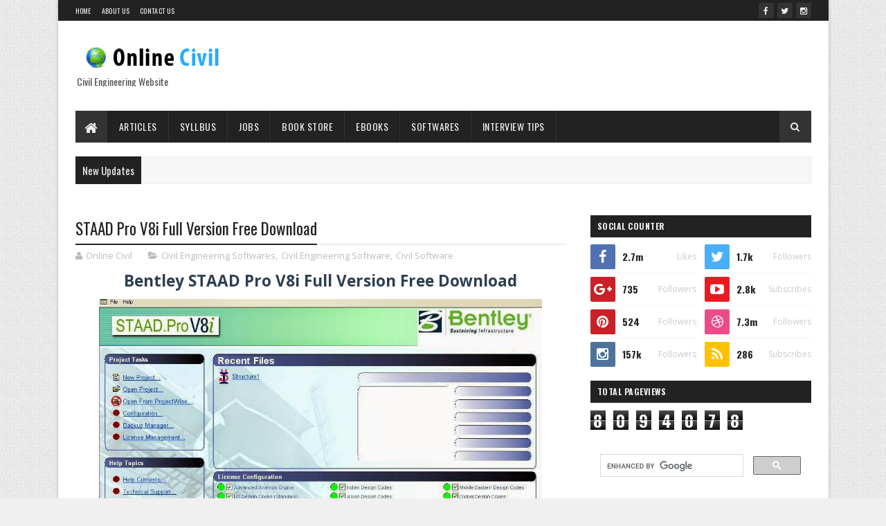

--- FILE ---
content_type: text/html; charset=UTF-8
request_url: https://www.onlinecivil.net/b/stats?style=WHITE_TRANSPARENT&timeRange=ALL_TIME&token=APq4FmDEbREOxH9rpl5b45qmGcrQM9SfIXnRoMW_wK4IbMUrpMtKB0kB1Sh-AXfQUV_DRy0NvOpwkbsSzOivKfe3RNPJd3LQ7Q
body_size: 37
content:
{"total":8094078,"sparklineOptions":{"backgroundColor":{"fillOpacity":0.1,"fill":"#ffffff"},"series":[{"areaOpacity":0.3,"color":"#fff"}]},"sparklineData":[[0,27],[1,28],[2,22],[3,27],[4,30],[5,28],[6,27],[7,29],[8,31],[9,22],[10,28],[11,25],[12,99],[13,48],[14,39],[15,69],[16,30],[17,27],[18,27],[19,33],[20,33],[21,27],[22,32],[23,26],[24,36],[25,24],[26,47],[27,32],[28,66],[29,25]],"nextTickMs":34285}

--- FILE ---
content_type: text/html; charset=utf-8
request_url: https://accounts.google.com/o/oauth2/postmessageRelay?parent=https%3A%2F%2Fwww.onlinecivil.net&jsh=m%3B%2F_%2Fscs%2Fabc-static%2F_%2Fjs%2Fk%3Dgapi.lb.en.OE6tiwO4KJo.O%2Fd%3D1%2Frs%3DAHpOoo_Itz6IAL6GO-n8kgAepm47TBsg1Q%2Fm%3D__features__
body_size: 162
content:
<!DOCTYPE html><html><head><title></title><meta http-equiv="content-type" content="text/html; charset=utf-8"><meta http-equiv="X-UA-Compatible" content="IE=edge"><meta name="viewport" content="width=device-width, initial-scale=1, minimum-scale=1, maximum-scale=1, user-scalable=0"><script src='https://ssl.gstatic.com/accounts/o/2580342461-postmessagerelay.js' nonce="jijbBxGTSMP4u9TaG-DeAA"></script></head><body><script type="text/javascript" src="https://apis.google.com/js/rpc:shindig_random.js?onload=init" nonce="jijbBxGTSMP4u9TaG-DeAA"></script></body></html>

--- FILE ---
content_type: text/javascript; charset=UTF-8
request_url: https://www.onlinecivil.net/feeds/posts/default/-/Civil%20Software?alt=json-in-script&max-results=3&callback=jQuery18205811905377947699_1768451826235&_=1768451828533
body_size: 5994
content:
// API callback
jQuery18205811905377947699_1768451826235({"version":"1.0","encoding":"UTF-8","feed":{"xmlns":"http://www.w3.org/2005/Atom","xmlns$openSearch":"http://a9.com/-/spec/opensearchrss/1.0/","xmlns$blogger":"http://schemas.google.com/blogger/2008","xmlns$georss":"http://www.georss.org/georss","xmlns$gd":"http://schemas.google.com/g/2005","xmlns$thr":"http://purl.org/syndication/thread/1.0","id":{"$t":"tag:blogger.com,1999:blog-6785712487839855741"},"updated":{"$t":"2026-01-14T17:50:08.690+05:30"},"category":[{"term":"civil engineering jobs"},{"term":"Civil Engineering Books"},{"term":"civil engineering article"},{"term":"Articles"},{"term":"Civil Software"},{"term":"Civil Engineering Software"},{"term":"CIVIL ENGINEERING SYLLBUS"},{"term":"Finite Element Analysis Video Lecture"},{"term":"Stochastic Hydrology Video Lecture"},{"term":"Civil Engineering  Softwares"},{"term":"Structural Dynamics Video Lecture"},{"term":"Soil Dynamic Video Lecture"},{"term":"Did u know?"},{"term":"Structural Design"},{"term":"Excel Sheets"},{"term":"qestion bank"},{"term":"Free Ebook"},{"term":"Report Format site works"},{"term":"Paper Presentation Abstract"},{"term":"Interview Tips"},{"term":"Mega Bridges"},{"term":"Famous Project"},{"term":"Foundation"},{"term":"GATE 2015"},{"term":"Autocad Project"},{"term":"Tutorials - AutoCAD for beginners step by step"},{"term":"Design of Structures"},{"term":"Indian Engineering Services(IES)"},{"term":"Laboratory Tests"},{"term":"Civil engineering Interview Questions"},{"term":"Civil Engineering Questions and Answers"},{"term":"Railway Recruitment Board Examination"},{"term":"Design Works"},{"term":"Paper Presentation"},{"term":"GATE"},{"term":"Indian Engineering Service(IES) 2014 Civil Engineering"},{"term":"Material Testing"},{"term":"Vastu tips for a House"},{"term":"Civil Engineering Project Titles"},{"term":"Construction Videos"},{"term":"Gendral Tutorial"},{"term":"Government Jobs after Civil Engineering"},{"term":"Highway Engineering"},{"term":"Indian Engineering Services(IES) Previous Question Papers For Civil Engineering"},{"term":"LIST OF INDIAN STANDARDS CODE BOOKS relevant to the Civil Engineering work"},{"term":"Learn Vasthu Sasthram Tips About Vastu"},{"term":"PERSONAL QUALITIES"},{"term":"Projects Drawings"},{"term":"RCC Design Handbook"},{"term":"Software and Design Program"},{"term":"Staad Pro Tutorial"},{"term":"UPSC 2015"},{"term":"Usefull Civil Engineering Calculation"},{"term":"civil engineering workshop"},{"term":"Civil Engineer Model Cover Letter"},{"term":"Civil Engineering Seminar Topic"},{"term":"Civil Engineering Universities In USA"},{"term":"Civil Work Construction"},{"term":"Collection of Bridges"},{"term":"Concrete Projects Competition"},{"term":"Construction \u0026 Real estate companies in bangalore"},{"term":"Construction Materials Prices Informations In Tamil Nadu"},{"term":"Construction Updates"},{"term":"DESIGN FEATURES  OF JAMMU- UDHAMPUR- SRINAGAR- BARAMULLA RAIL  LINK PROJECT"},{"term":"Deemed Universities In Tamilnadu"},{"term":"Design Mix"},{"term":"Design and Construction of Driven Pile Foundations"},{"term":"Dictionary of Civil Engineering"},{"term":"Dictionary of Engineering"},{"term":"Differences between a Resume and a CV"},{"term":"Documents Required For Home Loan"},{"term":"Easy To Convert"},{"term":"Effect of Curing Conditions on Strength of Fly ash-based Self-Compacting Geopolymer  Concrete"},{"term":"Engineer Tips"},{"term":"Engineering Quotes"},{"term":"FREE STRUCTURAL SOFTWARE"},{"term":"Formwork Types for Building Construction"},{"term":"GPA CALCUTOR ANNA UNIVERSITY CHENNAI CIVIL REGULAR AND LATERAL ENTRY"},{"term":"GREEN BUILDINGS"},{"term":"Gate Civil Engineering Previous Year Question Papers"},{"term":"General Questions for All Engineers"},{"term":"Geotechnical Engineering"},{"term":"Glossary of Road  Design and Construction  Terms"},{"term":"Green Building"},{"term":"High Rise Building Demolition - Bottom Up Method"},{"term":"Hollow Core Slab"},{"term":"How does the height of building calculated?"},{"term":"How to Choose the Best Structural Engineering Colleges"},{"term":"How to Write an Abstract?"},{"term":"How to install Primavera P6?"},{"term":"IIT Colleges in India"},{"term":"INDIAN ENGINEERING SERVICES(IES) EXAMINATION"},{"term":"IPS 2015"},{"term":"IS Codes for Cement and Concrete"},{"term":"IS codes used for Clay and Stabilized Soil products for Construction"},{"term":"Installation procedure to STAAD Pro 7 and staad pro v8i"},{"term":"International Bridge Conference (IBC) 2014"},{"term":"LOW COST CONSTRUCTION MATERIAL PAPERCRETE PROJECT PAPER"},{"term":"Leading Builders In Bangalore"},{"term":"List Of India’s Top Super Expressways"},{"term":"Lusurx building"},{"term":"Making Your CV Effective"},{"term":"Mining Process"},{"term":"Multi Storey Structural Steel Structure"},{"term":"Nano technology in Civil Engineering"},{"term":"ONLINE SERVICES"},{"term":"PAPER ON GIS AND REMOTE SENSING"},{"term":"Palm Islands"},{"term":"Paper Presentation - Tips (Civil Engineering Papers)"},{"term":"Plumbing Pipes"},{"term":"Prefrabricated building Notes"},{"term":"Preparation of Papers in Two-Column Format for the IEEE"},{"term":"Principles of Plastering"},{"term":"Research Publications"},{"term":"SLAB DRAWINGS"},{"term":"SSC JUNIOR ENGINEER"},{"term":"SSC Junior Engineer Exam Syllabus 2014"},{"term":"Salary in Dubai For Civil Engineer"},{"term":"Sap2000 Tutorial Manual"},{"term":"Scholarship in Civil Engineering"},{"term":"Site Engineer Knowledge"},{"term":"Smart Building Materials"},{"term":"Software Serial Number"},{"term":"Stages of Building Construction"},{"term":"StairCase Collection"},{"term":"Standard Conversion Factors"},{"term":"Standard Schedule Of Rates Book In Tamil Nadu"},{"term":"Story of civil engineer"},{"term":"Structural Engineer's Pocket Book"},{"term":"Structural Notes"},{"term":"TANCET"},{"term":"TANCET ENTRANCE TEST"},{"term":"TNPSC"},{"term":"Tekla Structure Complete Tutorial (DVD)"},{"term":"The buildings which can beat Tallest Building in the world"},{"term":"Thermal Insulation System for walls"},{"term":"Toposheet"},{"term":"Transparent Concrete"},{"term":"Voided Slab bubble deck technology"},{"term":"What does a site engineer do?"},{"term":"What is Tekla Structures?"},{"term":"Wonderful Package for Airport Engineering"},{"term":"World Top Universities For Civil Engineering"},{"term":"World's Biggest 10 Construction Projects"},{"term":"code"},{"term":"structural standard details"}],"title":{"type":"text","$t":"Online Civil"},"subtitle":{"type":"html","$t":"Civil Engineering Website"},"link":[{"rel":"http://schemas.google.com/g/2005#feed","type":"application/atom+xml","href":"https:\/\/www.onlinecivil.net\/feeds\/posts\/default"},{"rel":"self","type":"application/atom+xml","href":"https:\/\/www.blogger.com\/feeds\/6785712487839855741\/posts\/default\/-\/Civil+Software?alt=json-in-script\u0026max-results=3"},{"rel":"alternate","type":"text/html","href":"https:\/\/www.onlinecivil.net\/search\/label\/Civil%20Software"},{"rel":"hub","href":"http://pubsubhubbub.appspot.com/"},{"rel":"next","type":"application/atom+xml","href":"https:\/\/www.blogger.com\/feeds\/6785712487839855741\/posts\/default\/-\/Civil+Software\/-\/Civil+Software?alt=json-in-script\u0026start-index=4\u0026max-results=3"}],"author":[{"name":{"$t":"Dream Construction"},"uri":{"$t":"http:\/\/www.blogger.com\/profile\/16542153707646851811"},"email":{"$t":"noreply@blogger.com"},"gd$image":{"rel":"http://schemas.google.com/g/2005#thumbnail","width":"16","height":"16","src":"https:\/\/img1.blogblog.com\/img\/b16-rounded.gif"}}],"generator":{"version":"7.00","uri":"http://www.blogger.com","$t":"Blogger"},"openSearch$totalResults":{"$t":"73"},"openSearch$startIndex":{"$t":"1"},"openSearch$itemsPerPage":{"$t":"3"},"entry":[{"id":{"$t":"tag:blogger.com,1999:blog-6785712487839855741.post-5999794786190573466"},"published":{"$t":"2017-08-26T23:22:00.001+05:30"},"updated":{"$t":"2017-08-26T23:23:39.788+05:30"},"category":[{"scheme":"http://www.blogger.com/atom/ns#","term":"Civil Engineering  Softwares"},{"scheme":"http://www.blogger.com/atom/ns#","term":"Civil Engineering Software"},{"scheme":"http://www.blogger.com/atom/ns#","term":"Civil Software"}],"title":{"type":"text","$t":"Primavera P6.8.3 Download"},"content":{"type":"html","$t":"\u003Cdiv dir=\"ltr\" style=\"text-align: left;\" trbidi=\"on\"\u003E\n\u003Ch2 style=\"text-align: center;\"\u003E\nPrimavera P6.8.3 Download\u003C\/h2\u003E\n\u003Cdiv class=\"separator\" style=\"clear: both; text-align: center;\"\u003E\n\u003Ca href=\"https:\/\/blogger.googleusercontent.com\/img\/b\/R29vZ2xl\/AVvXsEiYozvxjvQnirc-MWVxSRg1UGk5Y5JO9uflST6OlXDe5Dc31MsF_B05mmYrOyu8eCg30inEhxIBtUJRltOlP1MI1G1zPaPeU1H0cBCnVWKDgqAUhfCBTiY_u1uoqyd4a849Cl83yIgGa1wi\/s1600\/Primavera+p6.8.3+Download.png\" imageanchor=\"1\" style=\"margin-left: 1em; margin-right: 1em;\"\u003E\u003Cimg border=\"0\" data-original-height=\"1024\" data-original-width=\"783\" height=\"320\" src=\"https:\/\/blogger.googleusercontent.com\/img\/b\/R29vZ2xl\/AVvXsEiYozvxjvQnirc-MWVxSRg1UGk5Y5JO9uflST6OlXDe5Dc31MsF_B05mmYrOyu8eCg30inEhxIBtUJRltOlP1MI1G1zPaPeU1H0cBCnVWKDgqAUhfCBTiY_u1uoqyd4a849Cl83yIgGa1wi\/s320\/Primavera+p6.8.3+Download.png\" width=\"244\" \/\u003E\u003C\/a\u003E\u003C\/div\u003E\n\u003Cbr \/\u003E\nPrimavera Project Planner is a Construction Project Management Software used for scheduling, estimation, resource leveling, time tracking, cost comparison and Planning\u003Cbr \/\u003E\n\u003Cbr \/\u003E\n\u003Cbr \/\u003E\n\u003Cb\u003EKey Features\u003C\/b\u003E\u003Cbr \/\u003E\nSelect the right strategic mix of projects\u003Cbr \/\u003E\nAssure project, IT and corporate governance\u003Cbr \/\u003E\nEnhance processes and methods\u003Cbr \/\u003E\nImprove project team collaboration in training\u003Cbr \/\u003E\nMeasure progress toward objectives\u003Cbr \/\u003E\nComplete more projects successfully and with the intended payback\u003Cbr \/\u003E\n\u003Cbr \/\u003E\n\u003Ch2 style=\"text-align: center;\"\u003E\n\u003Cspan style=\"color: red;\"\u003E\u003Ca href=\"https:\/\/drive.google.com\/file\/d\/0BwQzv5gRsHAQdGhJYS0tZDdvMTg\/view\" target=\"_blank\"\u003EClick Here to Download\u003C\/a\u003E\u003C\/span\u003E\u003C\/h2\u003E\n\u003C\/div\u003E\n\u003Cdiv class=\"blogger-post-footer\"\u003EShare it........\u003C\/div\u003E"},"link":[{"rel":"replies","type":"application/atom+xml","href":"https:\/\/www.onlinecivil.net\/feeds\/5999794786190573466\/comments\/default","title":"Post Comments"},{"rel":"replies","type":"text/html","href":"https:\/\/www.blogger.com\/comment\/fullpage\/post\/6785712487839855741\/5999794786190573466","title":"0 Comments"},{"rel":"edit","type":"application/atom+xml","href":"https:\/\/www.blogger.com\/feeds\/6785712487839855741\/posts\/default\/5999794786190573466"},{"rel":"self","type":"application/atom+xml","href":"https:\/\/www.blogger.com\/feeds\/6785712487839855741\/posts\/default\/5999794786190573466"},{"rel":"alternate","type":"text/html","href":"https:\/\/www.onlinecivil.net\/2017\/08\/primavera-p683-download.html","title":"Primavera P6.8.3 Download"}],"author":[{"name":{"$t":"Online Civil"},"uri":{"$t":"http:\/\/www.blogger.com\/profile\/07891801870191613702"},"email":{"$t":"noreply@blogger.com"},"gd$image":{"rel":"http://schemas.google.com/g/2005#thumbnail","width":"16","height":"16","src":"https:\/\/img1.blogblog.com\/img\/b16-rounded.gif"}}],"media$thumbnail":{"xmlns$media":"http://search.yahoo.com/mrss/","url":"https:\/\/blogger.googleusercontent.com\/img\/b\/R29vZ2xl\/AVvXsEiYozvxjvQnirc-MWVxSRg1UGk5Y5JO9uflST6OlXDe5Dc31MsF_B05mmYrOyu8eCg30inEhxIBtUJRltOlP1MI1G1zPaPeU1H0cBCnVWKDgqAUhfCBTiY_u1uoqyd4a849Cl83yIgGa1wi\/s72-c\/Primavera+p6.8.3+Download.png","height":"72","width":"72"},"thr$total":{"$t":"0"}},{"id":{"$t":"tag:blogger.com,1999:blog-6785712487839855741.post-2624265707337081089"},"published":{"$t":"2015-06-23T08:10:00.000+05:30"},"updated":{"$t":"2015-06-23T08:10:16.248+05:30"},"category":[{"scheme":"http://www.blogger.com/atom/ns#","term":"Civil Engineering  Softwares"},{"scheme":"http://www.blogger.com/atom/ns#","term":"Civil Engineering Software"},{"scheme":"http://www.blogger.com/atom/ns#","term":"Civil Software"}],"title":{"type":"text","$t":"GRAPHISOFT ARCHICAD 19 BUILD 3003 (WIN)"},"content":{"type":"html","$t":"\u003Cdiv dir=\"ltr\" style=\"text-align: left;\" trbidi=\"on\"\u003E\n\u003Ch2 style=\"text-align: center;\"\u003E\nGRAPHISOFT ARCHICAD 19 BUILD 3003 (WIN)\u003C\/h2\u003E\n\u003Cdiv class=\"separator\" style=\"clear: both; text-align: center;\"\u003E\n\u003Ca href=\"https:\/\/blogger.googleusercontent.com\/img\/b\/R29vZ2xl\/AVvXsEh9pxYvjmgouHJsjle99MpTPo7of9ocCmaHROWilmAZBXhmU_fO5jXFdg6nmzgMdzB6HrGu0oa1ASQ9YtDlka-Feg25LdkD2ijfKaCHWYmtaWtwEG4VgaiDgY7gVGuyl_Fpnnzm5Jj173I3\/s1600\/GRAPHISOFT+ARCHICAD+19+BUILD.jpg\" imageanchor=\"1\" style=\"margin-left: 1em; margin-right: 1em;\"\u003E\u003Cimg border=\"0\" height=\"239\" src=\"https:\/\/blogger.googleusercontent.com\/img\/b\/R29vZ2xl\/AVvXsEh9pxYvjmgouHJsjle99MpTPo7of9ocCmaHROWilmAZBXhmU_fO5jXFdg6nmzgMdzB6HrGu0oa1ASQ9YtDlka-Feg25LdkD2ijfKaCHWYmtaWtwEG4VgaiDgY7gVGuyl_Fpnnzm5Jj173I3\/s320\/GRAPHISOFT+ARCHICAD+19+BUILD.jpg\" width=\"320\" \/\u003E\u003C\/a\u003E\u003C\/div\u003E\n\u003Cdiv\u003E\n\u003Cbr \/\u003E\u003C\/div\u003E\n\u003Cdiv\u003E\n\u003Cdiv\u003E\nARCHICAD 19 is now faster than ever! No more waiting for views to load. GRAPHISOFT has extended its robust 64-bit and multi-processing technologies with background processing an industry first for BIM. So ARCHICAD now offers lightning-fast response times and this turbo-charged update to ARCHICAD makes it the undisputed speed leader in the BIM business.\u003C\/div\u003E\n\u003Ch3 style=\"text-align: left;\"\u003E\nPerformance\u003C\/h3\u003E\n\u003Cdiv\u003E\nARCHICAD 19 offers industry-first, real-time BIM collaboration regardless of the size, location or distribution of the collaborating team.\u003C\/div\u003E\n\u003Cdiv\u003E\n\u003Cbr \/\u003E\u003C\/div\u003E\n\u003Ch3 style=\"text-align: left;\"\u003E\nBackground Processing\u003C\/h3\u003E\n\u003Cdiv\u003E\nARCHICAD 19 takes advantage of unused computer capacity by anticipating what you might do next and preparing those actions in the background.\u003C\/div\u003E\n\u003Cdiv\u003E\n\u003Cbr \/\u003E\u003C\/div\u003E\n\u003Ch3 style=\"text-align: left;\"\u003E\nArchitecture\u003C\/h3\u003E\n\u003Cdiv\u003E\nARCHICAD 19 makes the most time- consuming and often boring part of an architects work much more fun.\u003C\/div\u003E\n\u003Cdiv\u003E\n\u003Cbr \/\u003E\u003C\/div\u003E\n\u003Ch3 style=\"text-align: left;\"\u003E\nIntuitiveness\u003C\/h3\u003E\n\u003Cdiv\u003E\nARCHICAD 19 provides major work environment improvements for both Mac and Windows users.\u003C\/div\u003E\n\u003Cdiv\u003E\n\u003Cbr \/\u003E\u003C\/div\u003E\n\u003Ch3 style=\"text-align: left;\"\u003E\nOPEN BIM\u003C\/h3\u003E\n\u003Cdiv\u003E\nImproved IFC-based collaboration and collision detection (using the MEP Modeler add-on) improves OPEN BIM collaboration between architects and engineers.\u003C\/div\u003E\n\u003Cdiv\u003E\n\u003Cbr \/\u003E\u003C\/div\u003E\n\u003Ch3 style=\"text-align: left;\"\u003E\nOperating Systems for ARCHICAD 19:\u003C\/h3\u003E\n\u003Cdiv\u003E\n- Windows 8.1 (64-bit version)\u003C\/div\u003E\n\u003Cdiv\u003E\n- Windows 8 (64-bit version)\u003C\/div\u003E\n\u003Cdiv\u003E\n- Windows 7 (64-bit version)\u003C\/div\u003E\n\u003C\/div\u003E\n\u003Cdiv\u003E\n\u003Cbr \/\u003E\u003C\/div\u003E\n\u003Cdiv\u003E\n\u003Cdiv class=\"separator\" style=\"clear: both; text-align: center;\"\u003E\n\u003Ca href=\"http:\/\/www.torrentshulk.com\/download.php?file=GraphiSoft%20ArchiCAD%2019%20Build%203003\" style=\"margin-left: 1em; margin-right: 1em;\"\u003E\u003Cimg alt=\"Flower\" height=\"100\" src=\"https:\/\/blogger.googleusercontent.com\/img\/b\/R29vZ2xl\/AVvXsEghLz_YtRT0l1PMcKJpZaYB1V2v9YLDNak7FVccF1aE9B6a-7MHN_RR_ArYivoHUc91Bh42mPDE3Yg3jdpKl6tg4Pt-J3Rq_EUxNo4QPxECccv7RWKA0gV75fvTE5YyqlswZNM8-98UvaY\/s1600\/download.gif\" width=\"150\" \/\u003E\u003C\/a\u003E\u003C\/div\u003E\n\u003Cbr \/\u003E\n\u003Cdiv class=\"mr\" style=\"background-color: white; color: #777777; font-family: Tahoma, sans-serif; font-size: 13px; line-height: 20px; margin-bottom: 20px;\"\u003E\n\u003Cdiv class=\"quote\" style=\"background: rgb(249, 250, 250); border: 1px solid rgb(220, 231, 231); padding: 5px;\"\u003E\nDownload Via Nitroflare\u003Cbr \/\u003E\n\u003Ca href=\"http:\/\/www.nitroflare.com\/view\/1E405F47DF77720\/AGRAPHARCHICAD19B33.part1.rar\" style=\"color: #666666; text-decoration: none;\" target=\"_blank\"\u003EDownload : Nitroflare.com\u003C\/a\u003E\u003Cbr \/\u003E\n\u003Ca href=\"http:\/\/www.nitroflare.com\/view\/14C7591C60AB6CC\/AGRAPHARCHICAD19B33.part2.rar\" style=\"color: #666666; text-decoration: none;\" target=\"_blank\"\u003EDownload : Nitroflare.com\u003C\/a\u003E\u003Cbr \/\u003E\n\u003Ca href=\"http:\/\/www.nitroflare.com\/view\/D1FE218F7C6EE0C\/AGRAPHARCHICAD19B33.part3.rar\" style=\"color: #666666; text-decoration: none;\" target=\"_blank\"\u003EDownload : Nitroflare.com\u003C\/a\u003E\u003Cbr \/\u003E\n\u003Cbr \/\u003E\nDownload Via Rapidgator\u003Cbr \/\u003E\n\u003Ca href=\"http:\/\/rapidgator.net\/folder\/3385666\/ArchiCAD19.html\" style=\"color: #666666; text-decoration: none;\" target=\"_blank\"\u003EDownload : Rapidgator.net\u003C\/a\u003E\u003C\/div\u003E\n\u003C\/div\u003E\n\u003Cnoindex style=\"background-color: white; color: #777777; font-family: Tahoma, sans-serif; font-size: 13px; line-height: 20px;\"\u003E\u003Cbr \/\u003E\u003C\/noindex\u003E\n\u003Cdiv align=\"center\" class=\"quote\" style=\"background: rgb(249, 250, 250); border: 1px solid rgb(220, 231, 231); margin-bottom: 15px; padding: 5px; text-align: center;\"\u003E\n\u003Cceter\u003EMirror Download\u003Cbr \/\u003EMirror1 :\u0026nbsp;\u003Ca href=\"http:\/\/www.torrentshulk.com\/download.php?file=GraphiSoft%20ArchiCAD%2019%20Build%203003.rar\u0026amp;host=mirror1\" rel=\"nofollow\" style=\"color: #666666; text-decoration: none;\" target=\"_blank\"\u003EGraphiSoft ArchiCAD 19 Build 3003\u0026nbsp;\u003C\/a\u003E\u003Cbr \/\u003E\u003Cbr \/\u003EMirror2:\u0026nbsp;\u003Ca href=\"http:\/\/www.torrentshulk.com\/download.php?file=GraphiSoft%20ArchiCAD%2019%20Build%203003.rar\u0026amp;host=mirror2\" rel=\"nofollow\" style=\"color: #666666; text-decoration: none;\" target=\"_blank\"\u003EGraphiSoft ArchiCAD 19 Build 3003\u0026nbsp;\u003C\/a\u003E\u003Cbr \/\u003E\u003Cbr \/\u003ETorrent Download:\u003Cbr \/\u003E\u003Ca href=\"http:\/\/www.torrentshulk.com\/download.php?file=GraphiSoft%20ArchiCAD%2019%20Build%203003.rar\u0026amp;host=torrent\" rel=\"nofollow\" style=\"color: #666666; text-decoration: none;\" target=\"_blank\"\u003EGraphiSoft ArchiCAD 19 Build 3003.torrent\u003C\/a\u003E\u003C\/ceter\u003E\u003C\/div\u003E\n\u003C\/div\u003E\n\u003C\/div\u003E\n\u003Cdiv class=\"blogger-post-footer\"\u003EShare it........\u003C\/div\u003E"},"link":[{"rel":"replies","type":"application/atom+xml","href":"https:\/\/www.onlinecivil.net\/feeds\/2624265707337081089\/comments\/default","title":"Post Comments"},{"rel":"replies","type":"text/html","href":"https:\/\/www.blogger.com\/comment\/fullpage\/post\/6785712487839855741\/2624265707337081089","title":"0 Comments"},{"rel":"edit","type":"application/atom+xml","href":"https:\/\/www.blogger.com\/feeds\/6785712487839855741\/posts\/default\/2624265707337081089"},{"rel":"self","type":"application/atom+xml","href":"https:\/\/www.blogger.com\/feeds\/6785712487839855741\/posts\/default\/2624265707337081089"},{"rel":"alternate","type":"text/html","href":"https:\/\/www.onlinecivil.net\/2015\/06\/graphisoft-archicad-19-build-3003-win.html","title":"GRAPHISOFT ARCHICAD 19 BUILD 3003 (WIN)"}],"author":[{"name":{"$t":"Online Civil"},"uri":{"$t":"http:\/\/www.blogger.com\/profile\/07891801870191613702"},"email":{"$t":"noreply@blogger.com"},"gd$image":{"rel":"http://schemas.google.com/g/2005#thumbnail","width":"16","height":"16","src":"https:\/\/img1.blogblog.com\/img\/b16-rounded.gif"}}],"media$thumbnail":{"xmlns$media":"http://search.yahoo.com/mrss/","url":"https:\/\/blogger.googleusercontent.com\/img\/b\/R29vZ2xl\/AVvXsEh9pxYvjmgouHJsjle99MpTPo7of9ocCmaHROWilmAZBXhmU_fO5jXFdg6nmzgMdzB6HrGu0oa1ASQ9YtDlka-Feg25LdkD2ijfKaCHWYmtaWtwEG4VgaiDgY7gVGuyl_Fpnnzm5Jj173I3\/s72-c\/GRAPHISOFT+ARCHICAD+19+BUILD.jpg","height":"72","width":"72"},"thr$total":{"$t":"0"}},{"id":{"$t":"tag:blogger.com,1999:blog-6785712487839855741.post-3140683299023975599"},"published":{"$t":"2015-06-23T08:02:00.000+05:30"},"updated":{"$t":"2015-06-23T08:02:11.960+05:30"},"category":[{"scheme":"http://www.blogger.com/atom/ns#","term":"Civil Engineering  Softwares"},{"scheme":"http://www.blogger.com/atom/ns#","term":"Civil Engineering Software"},{"scheme":"http://www.blogger.com/atom/ns#","term":"Civil Software"}],"title":{"type":"text","$t":"Autodesk Advance Steel \u0026 Concreet 2016 Multilingual"},"content":{"type":"html","$t":"\u003Cdiv dir=\"ltr\" style=\"text-align: left;\" trbidi=\"on\"\u003E\n\u003Cdiv dir=\"ltr\" style=\"text-align: left;\" trbidi=\"on\"\u003E\n\u003Ch2 style=\"text-align: center;\"\u003E\nAutodesk Advance Steel \u0026amp; Concreet 2016 Multilingual\u003C\/h2\u003E\n\u003Cdiv class=\"separator\" style=\"clear: both; text-align: center;\"\u003E\n\u003Ca href=\"https:\/\/blogger.googleusercontent.com\/img\/b\/R29vZ2xl\/AVvXsEij9kMciePwNZ7Ura7Yriw-xilEpQUeyIpWdmvmHwEwX9D7Bcnn2iV9J1pvN0Ogodou8M3KipVrYK8jqwo8RFiQwOuxjJODNPQjaDUNgvRt4112eelbiIPVqPtXxzL3GrU6yAkGB7OFiRsX\/s1600\/Steel+%2526+Concreet+2016+Multilingual.jpg\" imageanchor=\"1\" style=\"margin-left: 1em; margin-right: 1em;\"\u003E\u003Cimg border=\"0\" height=\"227\" src=\"https:\/\/blogger.googleusercontent.com\/img\/b\/R29vZ2xl\/AVvXsEij9kMciePwNZ7Ura7Yriw-xilEpQUeyIpWdmvmHwEwX9D7Bcnn2iV9J1pvN0Ogodou8M3KipVrYK8jqwo8RFiQwOuxjJODNPQjaDUNgvRt4112eelbiIPVqPtXxzL3GrU6yAkGB7OFiRsX\/s320\/Steel+%2526+Concreet+2016+Multilingual.jpg\" width=\"320\" \/\u003E\u003C\/a\u003E\u003C\/div\u003E\n\u003Cdiv\u003E\n\u003Cbr \/\u003E\u003C\/div\u003E\n\u003Cdiv\u003E\nAdvance Steel \u0026amp; Concreet 2016 Multilingual design and detailing is built on the AutoCAD platform. Work with easy-to-use comprehensive tools to help accelerate more accurate modeling and automate the creation of construction drawings and deliverables Interoperability with Revit software supports a more connected Building Information Modeling (BIM) workflow.\u003C\/div\u003E\n\u003Cdiv\u003E\n\u003Cbr \/\u003E\u003C\/div\u003E\n\u003C\/div\u003E\n\u003Cdiv class=\"separator\" style=\"clear: both; text-align: center;\"\u003E\n\u003Ca href=\"http:\/\/tinyurl.com\/nwob85n\" style=\"margin-left: 1em; margin-right: 1em;\"\u003E\u003Cimg alt=\"Flower\" height=\"100\" src=\"https:\/\/blogger.googleusercontent.com\/img\/b\/R29vZ2xl\/AVvXsEghLz_YtRT0l1PMcKJpZaYB1V2v9YLDNak7FVccF1aE9B6a-7MHN_RR_ArYivoHUc91Bh42mPDE3Yg3jdpKl6tg4Pt-J3Rq_EUxNo4QPxECccv7RWKA0gV75fvTE5YyqlswZNM8-98UvaY\/s1600\/download.gif\" width=\"150\" \/\u003E\u003C\/a\u003E\u003C\/div\u003E\n\u003C\/div\u003E\n\u003Cdiv class=\"blogger-post-footer\"\u003EShare it........\u003C\/div\u003E"},"link":[{"rel":"replies","type":"application/atom+xml","href":"https:\/\/www.onlinecivil.net\/feeds\/3140683299023975599\/comments\/default","title":"Post Comments"},{"rel":"replies","type":"text/html","href":"https:\/\/www.blogger.com\/comment\/fullpage\/post\/6785712487839855741\/3140683299023975599","title":"0 Comments"},{"rel":"edit","type":"application/atom+xml","href":"https:\/\/www.blogger.com\/feeds\/6785712487839855741\/posts\/default\/3140683299023975599"},{"rel":"self","type":"application/atom+xml","href":"https:\/\/www.blogger.com\/feeds\/6785712487839855741\/posts\/default\/3140683299023975599"},{"rel":"alternate","type":"text/html","href":"https:\/\/www.onlinecivil.net\/2015\/06\/autodesk-advance-steel-concreet-2016.html","title":"Autodesk Advance Steel \u0026 Concreet 2016 Multilingual"}],"author":[{"name":{"$t":"Online Civil"},"uri":{"$t":"http:\/\/www.blogger.com\/profile\/07891801870191613702"},"email":{"$t":"noreply@blogger.com"},"gd$image":{"rel":"http://schemas.google.com/g/2005#thumbnail","width":"16","height":"16","src":"https:\/\/img1.blogblog.com\/img\/b16-rounded.gif"}}],"media$thumbnail":{"xmlns$media":"http://search.yahoo.com/mrss/","url":"https:\/\/blogger.googleusercontent.com\/img\/b\/R29vZ2xl\/AVvXsEij9kMciePwNZ7Ura7Yriw-xilEpQUeyIpWdmvmHwEwX9D7Bcnn2iV9J1pvN0Ogodou8M3KipVrYK8jqwo8RFiQwOuxjJODNPQjaDUNgvRt4112eelbiIPVqPtXxzL3GrU6yAkGB7OFiRsX\/s72-c\/Steel+%2526+Concreet+2016+Multilingual.jpg","height":"72","width":"72"},"thr$total":{"$t":"0"}}]}});